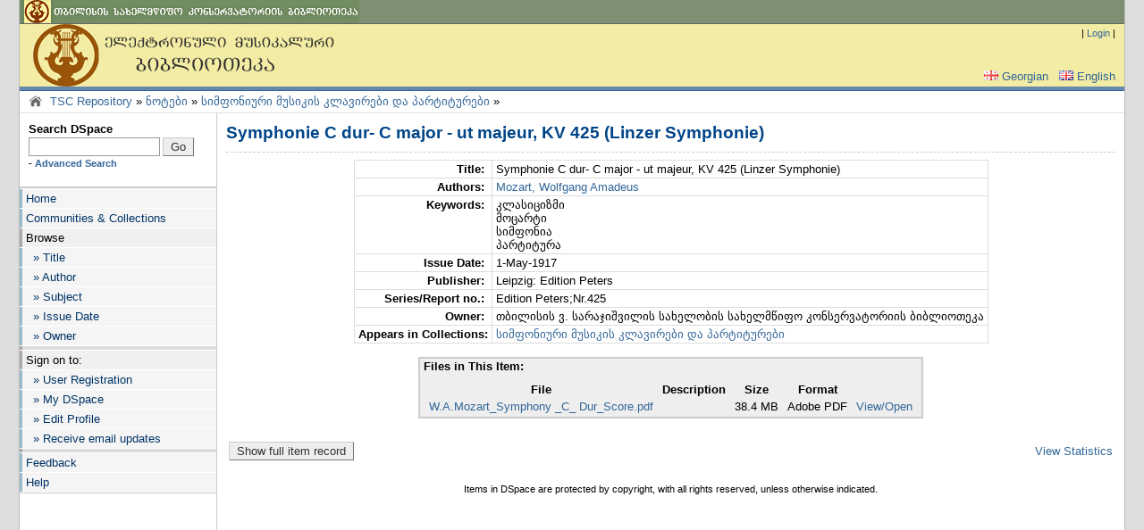

--- FILE ---
content_type: text/html;charset=UTF-8
request_url: http://dspace.tsc.edu.ge/handle/8001/436
body_size: 12170
content:

























<!DOCTYPE html PUBLIC "-//W3C//DTD XHTML 1.0 Transitional//EN" "http://www.w3.org/TR/xhtml1/DTD/xhtml1-transitional.dtd">
<html xmlns="http://www.w3.org/1999/xhtml">
    <head>
        <title>TSC Repository: Symphonie C dur- C major - ut majeur, KV 425 (Linzer Symphonie)</title>
        <meta http-equiv="Content-Type" content="text/html; charset=UTF-8" />
        <meta name="Generator" content="DSpace 1.8.2" />
        <link rel="stylesheet" href="/styles.css" type="text/css" />
        <link rel="stylesheet" href="/print.css" media="print" type="text/css" />
        <link rel="shortcut icon" href="/favicon.ico" type="image/x-icon"/>

        <link rel="search" type="application/opensearchdescription+xml" href="/open-search/description.xml" title="DSpace"/>


<link rel="schema.DCTERMS" href="http://purl.org/dc/terms/" />
<link rel="schema.DC" href="http://purl.org/dc/elements/1.1/" />
<meta name="DC.creator" content="Mozart, Wolfgang Amadeus" />
<meta name="DC.contributor" content="Kroyer, Theodor" />
<meta name="DCTERMS.dateAccepted" content="2016-05-11T07:22:41Z" scheme="DCTERMS.W3CDTF" />
<meta name="DCTERMS.available" content="2016-05-11T07:22:41Z" scheme="DCTERMS.W3CDTF" />
<meta name="DCTERMS.issued" content="1917-05-01" scheme="DCTERMS.W3CDTF" />
<meta name="DC.identifier" content="http://dspace.tsc.edu.ge/handle/8001/436" scheme="DCTERMS.URI" />
<meta name="DC.format" content=".pdf" xml:lang="en_US" />
<meta name="DCTERMS.extent" content="70 გვერდი" xml:lang="en_US" />
<meta name="DC.language" content="de" xml:lang="en_US" scheme="DCTERMS.RFC1766" />
<meta name="DC.publisher" content="Leipzig: Edition Peters" xml:lang="en_US" />
<meta name="DC.relation" content="Edition Peters;Nr.425" />
<meta name="DC.source" content="თბილისის ვ. სარაჯიშვილის სახელობის სახელმწიფო კონსერვატორიის ბიბლიოთეკა М5(п) М-86" xml:lang="en_US" />
<meta name="DC.subject" content="კლასიციზმი" xml:lang="en_US" />
<meta name="DC.subject" content="მოცარტი" xml:lang="en_US" />
<meta name="DC.subject" content="სიმფონია" xml:lang="en_US" />
<meta name="DC.subject" content="პარტიტურა" xml:lang="en_US" />
<meta name="DC.title" content="Symphonie C dur- C major - ut majeur, KV 425 (Linzer Symphonie)" xml:lang="en_US" />
<meta name="DC.type" content="Musical Score" xml:lang="en_US" />
<meta name="DC.relation" content="თბილისის ვ. სარაჯიშვილის სახელობის სახელმწიფო კონსერვატორიის ბიბლიოთეკა" xml:lang="en_US" />

<meta name="citation_keywords" content="კლასიციზმი; მოცარტი; სიმფონია; პარტიტურა; Musical Score" />
<meta name="citation_pdf_url" content="http://dspace.tsc.edu.ge//bitstream/8001/436/1/W.A.Mozart_Symphony%20_C_%20Dur_Score.pdf" />
<meta name="citation_publisher" content="Leipzig: Edition Peters" />
<meta name="citation_date" content="1917-05-01" />
<meta name="citation_abstract_html_url" content="http://dspace.tsc.edu.ge//handle/8001/436" />
<meta name="citation_authors" content="Mozart, Wolfgang Amadeus" />
<meta name="citation_title" content="Symphonie C dur- C major - ut majeur, KV 425 (Linzer Symphonie)" />
<meta name="citation_language" content="de" />


        
    <script type="text/javascript" src="/utils.js"></script>
    <script type="text/javascript" src="/static/js/scriptaculous/prototype.js"> </script>
    <script type="text/javascript" src="/static/js/scriptaculous/effects.js"> </script>
    <script type="text/javascript" src="/static/js/scriptaculous/builder.js"> </script>
    <script type="text/javascript" src="/static/js/scriptaculous/controls.js"> </script>
    <script type="text/javascript" src="/static/js/choice-support.js"> </script>
    </head>

    
    
    <body>


	<div align="center" style="margin: 0px"><div align="left" id="main-page">

	<table id="topnav2" cellpadding="0" cellspacing="0"><tr>
		<td id="topnavlogo2">
			<a href="http://www.tsc.edu.ge/" target="_parent"><img border="0" src="/image/hhn01.en.gif" width="380" height="26" alt="Tbilsi State Conservatoire" /></a>
		</td>
		
		</tr>
	</table>

	<table class="pageBanner" width="100%" border="0" cellpadding="0" cellspacing="0">
		<tr>
			<td rowspan="2"><a href="/"><img src="/image/dspace-logo.jpg" alt="DSpace" width="360" height="70" border="0"/></a></td>
			<td rowspan="2" width="100%" class="tagLine"><a class="tagLineText" target="_blank" href="http://www.dspace.org/"></a></td>
			<td nowrap="nowrap" valign="top" align="right" style="padding: 4px 10px" class="loggedIn">&nbsp;

	| <a href="/password-login">Login</a> |

			</td>
		</tr><tr>
			<td nowrap="nowrap" valign="bottom" align="right" style="padding: 4px 10px">&nbsp;
			

        &nbsp;<a class ="langChangeOn" onclick="javascript:innds.setlang('ka');"><img src="/image/lang-ka.gif" width="16" height="11" alt="" class="p04" />Georgian</a>

        &nbsp;<a class ="langChangeOn" onclick="javascript:innds.setlang('en');"><img src="/image/lang-en.gif" width="16" height="11" alt="" class="p04" />English</a>

			</td>
		</tr>
		
		<tr class="stripe">
			<td colspan="3">&nbsp;</td>
		</tr>
	</table>


	<table width="100%" border="0" cellpadding="0" cellspacing="0">
		<tr>
			<td class="locationBarTD">
				<a href="/"><img src="/image/home-icon.gif" alt="" title="Home" width="16" height="16" border="0" class="fl p04" /></a>
&nbsp;<a href="/">TSC Repository</a>&nbsp;&raquo;&nbsp;<a href="/handle/8001/1">ნოტები</a>&nbsp;&raquo;&nbsp;<a href="/handle/8001/91">სიმფონიური მუსიკის კლავირები და პარტიტურები</a>&nbsp;&raquo;
			</td>
		</tr>
	</table>


        





        

        
        <table class="centralPane" width="100%" border="0" cellpadding="0" cellspacing="0">

            
            <tr valign="top">

            

            <td class="navigationBar">
                






















<table width="100%" border="0" cellspacing="8" cellpadding="2" class="navBarSearch">
	<tr>
		<td class="searchBoxLabelSmall" valign="middle" nowrap="nowrap">
		<form method="get" action="/simple-search">
			<label for="tequery" class="searchBoxLabel">Search&nbsp;DSpace</label><br />
			<input type="hidden" name="rpp" value="20" />
			<input type="text" name="query" id="tequery" size="16" class="formtext" /> <input type="submit" name="submit" value="Go" class="formbutn" /><br/>
			- <a href="/advanced-search">Advanced Search</a>

		</form>
		</td>
	</tr>
</table>


<div class="navMenu">
	<a href="/">Home</a>
	<a href="/community-list">Communities &amp; Collections</a>
	<div class="navMenuTitle">Browse</div>
	<a href="/browse?type=title">&nbsp; &raquo; Title</a>
	<a href="/browse?type=author">&nbsp; &raquo; Author</a>
	<a href="/browse?type=subject">&nbsp; &raquo; Subject</a>
	<a href="/browse?type=dateissued">&nbsp; &raquo; Issue Date</a>
	<a href="/browse?type=owner">&nbsp; &raquo; Owner</a>
	<div class="navSep"></div>
	<div class="navMenuTitle">Sign on to:</div>
	<a href="/register">&nbsp; &raquo; User Registration</a>
	<a href="/mydspace">&nbsp; &raquo; My DSpace</a>
	<a href="/profile">&nbsp; &raquo; Edit Profile</a>
	<a href="/subscribe">&nbsp; &raquo; Receive email updates</a>



	<div class="navSep"></div>
	<a href="/feedback">Feedback</a>
	<script type="text/javascript">
<!-- Javascript starts here
document.write('<a href="#" onClick="var popupwin = window.open(\'/help/index.html\',\'dspacepopup\',\'height=600,width=550,resizable,scrollbars\');popupwin.focus();return false;">Help<\/a>');
// -->
</script><noscript><a href="/help/index.html" target="dspacepopup">Help</a></noscript>


</div>


<div class="c">
<p>&nbsp;</p>


</div>




            </td>

            

            
            
            
            <td class="pageContents" width="100%">
























<h1 class="commHeader">Symphonie C dur- C major - ut majeur, KV 425 (Linzer Symphonie)</h1>








<center><table class="itemDisplayTable">
<tr><td class="metadataFieldLabel">Title:&nbsp;</td><td class="metadataFieldValue">Symphonie C dur- C major - ut majeur, KV 425 (Linzer Symphonie)</td></tr>
<tr><td class="metadataFieldLabel">Authors:&nbsp;</td><td class="metadataFieldValue"><a class="author"href="/browse?type=author&amp;value=Mozart%2C+Wolfgang+Amadeus">Mozart, Wolfgang Amadeus</a></td></tr>
<tr><td class="metadataFieldLabel">Keywords:&nbsp;</td><td class="metadataFieldValue">კლასიციზმი<br />მოცარტი<br />სიმფონია<br />პარტიტურა</td></tr>
<tr><td class="metadataFieldLabel">Issue Date:&nbsp;</td><td class="metadataFieldValue">1-May-1917</td></tr>
<tr><td class="metadataFieldLabel">Publisher:&nbsp;</td><td class="metadataFieldValue">Leipzig: Edition Peters</td></tr>
<tr><td class="metadataFieldLabel">Series/Report no.:&nbsp;</td><td class="metadataFieldValue">Edition Peters;Nr.425</td></tr>
<tr><td class="metadataFieldLabel">Owner:&nbsp;</td><td class="metadataFieldValue">თბილისის ვ. სარაჯიშვილის სახელობის სახელმწიფო კონსერვატორიის ბიბლიოთეკა</td></tr>
<tr><td class="metadataFieldLabel">Appears in Collections:</td><td class="metadataFieldValue"><a href="/handle/8001/91">სიმფონიური მუსიკის კლავირები და პარტიტურები</a><br/></td></tr>
</table></center><br/>
<table align="center" class="miscTable"><tr><td class="evenRowEvenCol"><p><strong>Files in This Item:</strong></p>
<table cellpadding="6"><tr><th id="t1" class="standard">File</th>
<th id="t2" class="standard">Description</th>
<th id="t3" class="standard">Size</th><th id="t4" class="standard">Format</th></tr>
<tr><td headers="t1" class="standard"><a target="_blank" href="/bitstream/8001/436/1/W.A.Mozart_Symphony%20_C_%20Dur_Score.pdf">W.A.Mozart_Symphony _C_ Dur_Score.pdf</a></td><td headers="t2" class="standard"></td><td headers="t3" class="standard">38.4 MB</td><td headers="t4" class="standard">Adobe PDF</td><td class="standard" align="center"><a target="_blank" href="/bitstream/8001/436/1/W.A.Mozart_Symphony%20_C_%20Dur_Score.pdf">View/Open</a></td></tr></table>
</td></tr></table>

<p>&nbsp;</p>



<table width="100%"><tr><td>

	
	<form method="get" action="/handle/8001/436">
		<input type="hidden" name="mode" value="full"/>
		<input type="submit" name="submit_simple" class="formbutn" value="Show full item record" />
	</form>
	


	</td><td>


	</td><td width="100%">
		&nbsp;

	</td><td style="white-space: nowrap; text-align: right">

		<a class="statisticsLink" href="/handle/8001/436/statistics">View Statistics</a>

</td></tr></table>
<p>&nbsp;</p>









    

<p class="submitFormHelp">Items in DSpace are protected by copyright, with all rights reserved, unless otherwise indicated.</p>














					<p>&nbsp;</p>




				</td>



			</tr>
		</table>


	<table class="pageFooterBar" width="100%">
	<tr>
		<td width="20%" nowrap="nowrap" valign="middle">
			<a href="http://validator.w3.org/check?uri=referer"><img src="/image/valid-xhtml10.png" alt="Valid XHTML 1.0!" height="31" width="88" /></a>
		</td>
		<td width="60%" class="pageFootnote">
			Copyright&nbsp;&copy;&nbsp;2012, <a href="http://dspace.tsc.edu.ge/" target="_blank">TSC</a>&nbsp; - 
			<a target="_blank" href="/feedback">Feedback</a>
			<a href="/htmlmap"></a>
		</td>
		<td width="20%" nowrap="nowrap" valign="middle" class="r">
			Copyright&nbsp;&copy;&nbsp;2002-2010<br /><a target="_blank" href="http://www.dspace.org/">DSpace Software</a><br /><a target="_blank" href="http://www.duraspace.org/">Duraspace</a>
		</td>
	</tr>
	</table>
	</div></div>



    </body>
</html>


--- FILE ---
content_type: text/css
request_url: http://dspace.tsc.edu.ge/styles.css
body_size: 27434
content:
/**
 * The contents of this file are subject to the license and copyright
 * detailed in the LICENSE and NOTICE files at the root of the source
 * tree and available online at
 *
 * http://www.dspace.org/license/
 */
a				{ color: #336699; text-decoration: none }
a:hover			{ text-decoration: underline }

BODY { font-family: "verdana", Arial, Helvetica, sans-serif;
       font-size: 10pt;
       font-style: normal;
       color: #000000;
       background: #DDDDDD;
       margin: 0;
       padding: 0px 20px;
       margin-left:0px;
       margin-right:0px;
       margin-top:0px;
       margin-bottom:0px }

H1 { margin-left: 10px;
     margin-right: 10px;
     font-size: 16pt;
     font-weight: bold;
     font-style: normal;
     font-family: "verdana", "Arial", "Helvetica", sans-serif;
     color: #004488 }

H2 { margin-left: 10px;
     margin-right: 10px;
     font-size: 14pt;
     font-style: normal;
     font-family: "verdana", "Arial", "Helvetica", sans-serif;
     color: #004488 }

H3 { margin-left: 10px;
     margin-right: 10px;
     font-size: 12pt;
     font-weight: bold;
     font-family: "verdana", "Arial", "Helvetica", sans-serif;
     color: black }

object { display: inline; }

p {  margin-left: 10px;
     margin-right: 10px;
     font-family: "verdana", "Arial", "Helvetica", sans-serif;
     font-size: 10pt }
     
/* This class is here so that a "DIV" by default acts as a "P".
   This is necessary since the "dspace:popup" tag must have a "DIV"
   (or block element) surrounding it in order to be valid XHTML 1.0 */
DIV { margin-left: 10px;
      margin-right: 10px;
      margin-bottom: 15px;
      font-family: "verdana", "Arial", "Helvetica", sans-serif;
      font-size: 10pt;}

UL { font-family: "verdana", "Arial", "Helvetica", sans-serif;
     font-size: 10pt }

/* Main */
h1,h2,h3,h4	{ margin: 0px 0px 8px 0px }
p,div		{ margin: 0 0 8px 0; }
.mr4			{ margin-right: 4px }
.mb20			{ margin-bottom: 20px }
.mt20			{ margin-top: 20px }
.p0				{ padding: 0px !important }
.p04			{ padding: 0px 4px !important }
.p48			{ padding: 4px 8px !important }
.fl				{ float: left }
.fr				{ float: right }
.c				{ text-align: center }
.r				{ text-align: right }
.b				{ font-weight: bold !important }
.nw				{ white-space: nowrap }
.vt				{ vertical-align: top !important }
.mt0			{ margin-top: 0px }
#main-page		{ margin: 0px; min-width: 980px; max-width: 1236px; border-left: 1px solid #BBBBBB; border-right: 1px solid #BBBBBB; border-bottom: 1px solid #BBBBBB; background-color: #FFFFFF }
.formtext 		{ border: 1px solid #999999; background: #FFFFFF; padding: 2px 4px; margin: 2px 0px }
.formselo		{ border: 1px solid #999999; background: #FFFFFF; margin: 2px 0px }
.formbutn		{ border: 1px outset #CCCCCC; background: #EEEEEE; color: #333333; padding: 2px 8px; cursor: pointer; margin: 0px }
.formbutn:hover	{ color: #000000; background: #E0E8EF; }
form			{ margin: 0; padding: 0; }
.navBarSearch	{ margin-bottom: 10px; width: 220px }
.navMenu		{ margin: 0px; margin-bottom: 20px; border-top: 2px solid #CCCCCC; border-bottom: 1px solid #CCCCCC; padding-top: 1px }
.navMenu a		{ display: block; padding: 3px 4px; border-left: 3px solid #99BBCC; background-color: #F5F5F5; margin-bottom: 1px; color:#003366; font-weight: normal; text-decoration: none }
.navMenu a:hover	{ background-color: #D1DFE6; border-left: 3px solid #7799AA; color: #993300; text-decoration: none }
.navMenu .navMenuTitle	{ margin: 0px 0px 1px 0px; background-color: #F0F0F0; color: #000000; padding: 3px 4px; border-left: 3px solid #AAAAAA; font-weight: normal; }
.navMenu a.active	{ border-left: 3px solid #FF6600; background-color: #DFE9EE }
.navMenu .navSep	{ margin: 0px 0px 1px 0px; font-size: 1px; height: 4px; background-color: #DDDDDD; border-left: 3px solid #AAAAAA; }
.rowTitle			{ border-bottom: 1px solid #DDDDDD; font-weight: bold; padding: 2px; font-size: 12pt }
.colLabel 			{ font-size: 10pt; font-style: normal; font-weight: bold; color: #000000; vertical-align: middle; text-align: right; white-space: nowrap }
.gray				{ color: #666666 }
tr.hover:hover td	{ background: #FFEEDD !important }
img.imglogo		{  margin: 0px 0px 10px 10px; border: 3px double #CCCCCC }

#topnav2		{ background: #7F8F74; width: 100%; height: 26px; border-bottom: 1px solid #666666 }
#topnav2 td		{ vertical-align: middle !important }
#topnavline2	{ text-align: right; padding: 1px 4px; color: #FFFFFF; font-size: 8pt }
#topnavline2 a	{ color: #FFFFFF; }

div.warnbox		{ background-color: #FFFACD; border: 1px solid #FF0000; color: #000000; margin: 20px; padding: 6px 12px; }
.topNewsBox		{ border: 2px solid #CCCCCC; background-color: #EEEEEE; padding: 8px 14px; }
#tlocation		{ width: 300px }

h1.commHeader	{
	font-size: 14pt;
	font-weight: bold;
	line-height: 1.25em;
	margin: 0px 0px 8px 0px;
	padding: 0px 0px 10px 0px;
	border-bottom: 1px dashed #CCCCCC;
	color: #004488;
}
span.commHeaderCount {
	font-weight: normal;
	color: #666666;
}
.commCount		{ font-weight: normal !important; font-size: 10pt !important; color: #666666 !important; }


/* This class is here so the standard style from "P" above can be applied to anything else. */
.standard { margin-left: 10px;
            margin-right: 10px;
            font-family: "verdana", "Arial", "Helvetica", sans-serif;
            font-size: 10pt }

.langChangeOff { text-decoration: none;
                 color : #bbbbbb;
                 cursor : default;
                 font-size: 10pt }

.langChangeOn { text-decoration: none;
                color: #336699;
                cursor: pointer;
                font-size: 10pt }

.pageBanner { width: 100%;
              border: 0;
              margin: 0;
              background: #F3ECA4;
              color: #000000;
              padding: 0;
              vertical-align: middle }

.tagLine { vertical-align: bottom;
           padding: 4px;
           border: 0;
           margin: 0;
           color: #FF3300 }

.tagLineText { color: #FF3300;
               font-size: 10pt;
               font-weight: bold;
               border: 0;
               margin: 0 }

.stripe { background: #6688AA;
          vertical-align: top;
          border: 0;
          padding: 0;
          margin: 0;
          color: #ffffff }
.stripe td		{ height: 4px; font-size: 1px; border-bottom: 1px solid #336699; }

.locationBar { font-size: 10pt;
               font-family: "verdana", "Arial", "Helvetica", sans-serif;
               text-align: left }

.locationBarTD		{ font-size: 10pt; font-family: "verdana", "Arial", "Helvetica", sans-serif; text-align: left; padding: 4px 6px; border-bottom: 1px solid #DDDDDD }

.centralPane { margin: 0px;
               vertical-align: top;
               padding: 0px; height: 700px;
               border: 0 }

/* HACK: Width shouldn't really be 100%:  Really, this is asking that the
       table cell be the full width of the table.  The side effect of
       this should theoretically be that other cells in the row be made
       a width of 0%, but in practice browsers will only take this 100%
       as a hint, and just make it as wide as it can without impinging
       the other cells.  This, fortunately, is precisely what we want. */
.pageContents { FONT-FAMILY: "verdana", Arial, Helvetica, sans-serif;
                background: white;
                color: black;
                vertical-align: top;
                padding: 10px;
                width: 100% }
.pageContentsInner	{
	padding-right: 10px;
	width: 100%;
	vertical-align: top;
}

.navigationBarTable{ width: 100%;
                     padding: 2px;
                     margin: 2px;
                     border: 0 }

.navigationBar { font-family: "verdana", "Arial", "Helvetica", sans-serif;
                 font-size: 10pt;
                 font-style: normal;
                 font-weight: bold;
                 color: #252645;
                 text-decoration: none;
                 background: white;
                 padding: 0px;
                 border-right: 1px solid #CCCCCC }

.navigationBarSublabel{  font-family: "verdana", "Arial", "Helvetica", sans-serif;
                         font-size: 12pt;
                         font-style: normal;
                         font-weight: bold;
                         color: black;
                         text-decoration: none;
                         background: white;
                         white-space: nowrap }

/* HACK: Shouldn't have to repeat font information and colour here, it
       should be inherited from the parent, but isn't in Netscape 4.x,
       IE or Opera.  (Only Mozilla functions correctly.) */
.navigationBarItem { font-family: "verdana", "Arial", "Helvetica", sans-serif;
                     font-size: 10pt;
                     font-style: normal;
                     font-weight: normal;
                     color: #252645;
                     background: #ffffff;
                     text-decoration: none;
                     vertical-align: middle;
                     white-space: nowrap }

.loggedIn { font-family: "verdana", "Arial", "Helvetica", sans-serif;
            font-size: 8pt;
            font-style: normal;
            font-weight: normal;
            color: #000000 }
.loggedInUser	{ color: #993300; }
.loggedInUser a	{ color: #993300; text-decoration: underline }
.loggedInUser a:hover	{ color: #CC0000 }

.pageFooterBar { width: 100%;
                 border: 0;
                 margin: 0;
                 padding: 4px 8px;
                 background: #ffffff;
                 color: #000000;
                 border-top: 1px solid #CCCCCC;
                 vertical-align: middle;
}

.pageFooterBar .r	{ font-size: 8pt; color: #666666 }
.pageFooterBar .r a	{ color: #6699CC }

.pageFootnote { font-family: "verdana", "Arial", "Helvetica", sans-serif;
                font-size: 10pt;
                font-style: normal;
                font-weight: normal;
                background: #ffffff;
                color: #333333;
                text-decoration: none;
                text-align: center;
                vertical-align: middle;
              }

.sidebar {
	background: #ffffff;
	color: #000000;
	border-left: 1px dashed #CCCCCC;
	padding: 10px;
	vertical-align: top;
}
.sidebarInner	{
	background: #FFFFFF;
	color: #000000;
	border-left: 1px dashed #CCCCCC;
	padding-left: 10px;
	vertical-align: top;
}

.communityLink { font-family: "verdana", "Arial", "Helvetica", sans-serif;
                 font-size: 12pt;
                 font-weight: bold }
ul li.communityLink {
	font-size: 12pt;
	list-style-type: disc;
	margin: 2px 0px;
	font-weight: normal;
}
.communityStrength {
                                font-family: "verdana", "Arial", "Helvetica", sans-serif;
                 font-size: 12pt;
                 font-weight: normal }

.communityDescription { margin-left: 20px;
                        margin-right: 10px;
                        font-family: "verdana", "Arial", "Helvetica", sans-serif;
                        font-size: 10pt;
                        font-weight: normal;
                        list-style-type: none }

.collectionListItem { 
	font-family: "verdana", "Arial", "Helvetica", sans-serif;
	font-size: 12pt;
	font-weight: normal;
	margin: 4px 0px;
}

.collectionDescription { margin-left: 20px;
                     margin-right: 10px;
                     font-family: "verdana", "Arial", "Helvetica", sans-serif;
                     font-size: 10pt;
                         font-weight: normal;
                     list-style-type: none }

.miscListItem { margin-left: 20px;
                margin-right: 10px;
                font-family: "verdana", "Arial", "Helvetica", sans-serif;
                font-size: 12pt;
                list-style-type: none }

.copyrightText { margin-left: 20px;
                 margin-right: 20px;
                 text-align: center;
                 font-style: italic;
                 font-family: "verdana", "Arial", "Helvetica", sans-serif;
                 font-size: 10pt;
                 list-style-type: none }

.browseBarLabel { font-family: "verdana", "Arial", "Helvetica", sans-serif;
                  font-size: 10pt;
                  font-style: normal;
                  font-weight: bold;
                  color: #000000;
                  background: #ffffff;
                  vertical-align: middle;
                  text-decoration: none }

.browseBar { font-family: "verdana", "Arial", "Helvetica", sans-serif;
             font-size: 12pt;
             font-style: normal;
             font-weight: bold;
             background: #ffffff;
             color: #252645;
             vertical-align: middle;
             text-decoration: none }

.itemListCellOdd { font-family: "verdana", "Arial", "Helvetica", sans-serif;
                   font-size: 12pt;
                   font-style: normal;
                   font-weight: normal;
                   color: #000000;
                   vertical-align: middle;
                   text-decoration: none;
                   background: #ffffff }


.itemListCellEven { font-family: "verdana", "Arial", "Helvetica", sans-serif;
                    font-size: 12pt;
                    font-style: normal;
                    font-weight: normal;
                    color: #000000;
                    vertical-align: middle;
                    text-decoration: none;
                    background: #eeeeee }

.itemListCellHilight { font-family: "verdana", "Arial", "Helvetica", sans-serif;
                       font-size: 12pt;
                       font-style: normal;
                       font-weight: normal;
                       color: #000000;
                       vertical-align: middle;
                       text-decoration: none;
                       background: #ddddff }

.topNavLink { margin-left: 10px;
          margin-right: 10px;
          font-family: "verdana", "Arial", "Helvetica", sans-serif;
          font-size: 10pt;
          text-align: center }

.submitFormLabel { margin-left: 10px;
           margin-right: 10px;
           font-family: "verdana", "Arial", "Helvetica", sans-serif;
                   font-weight: bold;
           font-size: 10pt;
           text-align: right;
           vertical-align: top }

.submitFormHelp {  margin-left: 10px;
           margin-right: 10px;
           font-family: "verdana", "Arial", "Helvetica", sans-serif;
           font-size: 8pt;
           text-align: center }
           

.submitFormWarn {  margin-left: 10px;
           margin-right: 10px;
           font-family: "verdana", "Arial", "Helvetica", sans-serif;
           font-weight: bold;
           font-size: 12pt;
           color: #ff6600;
           text-align: center }

.uploadHelp { margin-left: 20px;
              margin-right: 20px;
              font-family: "verdana", "Arial", "Helvetica", sans-serif;
              font-size: 10pt;
              text-align: left }

.submitFormDateLabel {  margin-left: 10px;
                        margin-right: 10px;
                        font-family: "verdana", "Arial", "Helvetica", sans-serif;
                        font-size: 10pt;
                        font-style: italic;
                        text-align: center;
                        vertical-align: top; }

.submitProgressTable{ margin: 0;
                      padding: 0;
                      border: 0;
                      vertical-align: top;
                      text-align: center;
                      white-space: nowrap }

.submitProgressButton{ border: 0 }

.submitProgressButtonDone{ border: 0;
                           background-image: url(./image/submit/done.gif);
                           background-position: center;
                           height: 30px;
                           width: 90px;
                           font-size: 12pt;
                           color: black;
                           background-repeat: no-repeat; }

.submitProgressButtonCurrent{ border: 0;
                           background-image: url(./image/submit/current.gif);
                           background-position: center;
                           height: 30px;
                           width: 90px;
                           font-size: 12pt;
                           color: white;
                           background-repeat: no-repeat; }

.submitProgressButtonNotDone{ border: 0;
                           background-image: url(./image/submit/notdone.gif);
                           background-position: center;
                           height: 30px;
                           width: 90px;
                           font-size: 12pt;
                           color: black;
                           background-repeat: no-repeat; }

.miscTable { font-family: "verdana", "Arial", "Helvetica", sans-serif;
             font-size: 12pt;
             font-style: normal;
             font-weight: normal;
             color: #000000;
             vertical-align: middle;
             text-decoration: none;
             background: #cccccc }
.miscTable td, .miscTable th { padding: 1px 4px }

.miscTableNoColor { font-family: "verdana", "Arial", "Helvetica", sans-serif;
             font-size: 12pt;
             font-style: normal;
             font-weight: normal;
             color: #000000;
             vertical-align: middle;
             text-decoration: none;
             background: #ffffff }

.oddRowOddCol{ font-family: "verdana", "Arial", "Helvetica", sans-serif;
               font-size: 10pt;
               font-style: normal;
               font-weight: normal;
               color: #000000;
               vertical-align: middle;
               text-decoration: none;
               background: #ffffff }

.evenRowOddCol{ font-family: "verdana", "Arial", "Helvetica", sans-serif;
                font-size: 10pt;
                font-style: normal;
                font-weight: normal;
                color: #000000;
                vertical-align: middle;
                text-decoration: none;
                background: #eeeeee }

.oddRowEvenCol{ font-family: "verdana", "Arial", "Helvetica", sans-serif;
                font-size: 10pt;
                font-style: normal;
                font-weight: normal;
                color: #000000;
                vertical-align: middle;
                text-decoration: none;
                background: #FFFFFF }

.evenRowEvenCol{ font-family: "verdana", "Arial", "Helvetica", sans-serif;
                 font-size: 10pt;
                 font-style: normal;
                 font-weight: normal;
                 color: #000000;
                 vertical-align: middle;
                 text-decoration: none;
                 background: #EEEEEE }

.highlightRowOddCol{ font-family: "verdana", "Arial", "Helvetica", sans-serif;
                     font-size: 12pt;
                     font-style: normal;
                     font-weight: normal;
                     color: #000000;
                     vertical-align: middle;
                     text-decoration: none;
                     background: #ccccee }

.highlightRowEvenCol{ font-family: "verdana", "Arial", "Helvetica", sans-serif;
                      font-size: 12pt;
                      font-style: normal;
                      font-weight: normal;
                      color: #000000;
                      vertical-align: middle;
                      text-decoration: none;
                      background: #bbbbcc }

.itemDisplayTable{ text-align: center; border: 0px; border-collapse: collapse; margin: 0px 0px 0px 0px;
                   border: 0;
                   color: #000000 }
.itemDisplayTable td	{ border: 1px solid #DDDDDD; padding: 2px 4px }

.metadataFieldLabel{ font-family: "verdana", "Arial", "Helvetica", sans-serif; white-space: nowrap;
                     font-size: 10pt;
                     font-style: normal;
                     font-weight: bold;
                     color: #000000;
                     vertical-align: top;
                     text-align: right;
                     text-decoration: none;
                     white-space: nowrap }

.metadataFieldValue{ font-family: "verdana", "Arial", "Helvetica", sans-serif;
                     font-size: 10pt;
                     font-style: normal;
                     font-weight: normal;
                     color: #000000;
                     vertical-align: top;
                     text-align: left;
                     text-decoration: none }

.recentItem { margin-left: 10px;
              margin-right: 10px;
              font-family: "verdana", "Arial", "Helvetica", sans-serif;
              font-size: 10pt }
.recentItemTable td	{
	padding: 1px 4px;
	vertical-align: top;
}

.searchBox { font-family: "verdana", "Arial", "Helvetica", sans-serif;
             font-size: 10pt;
             font-style: normal;
             font-weight: bold;
             color: #000000;
             vertical-align: middle;
             text-decoration: none;
             background: #fefecd;
             padding: 0;
             border: 0;
             margin: 0 }

.searchBoxLabel { font-family: "verdana", "Arial", "Helvetica", sans-serif;
                  font-size: 10pt;
                  font-style: normal;
                  font-weight: bold;
                  color: #000000;
                  background: #FFFFFF;
                  text-decoration: none;
                  vertical-align: middle }

.searchBoxLabelSmall { font-family: "verdana", "Arial", "Helvetica", sans-serif;
                  font-size: 8pt;
                  font-style: normal;
                  font-weight: bold;
                  color: #000000;
                  background: #FFFFFF;
                  text-decoration: none;
                  vertical-align: middle }

.attentionTable
{
    font-style: normal;
    font-weight: normal;
    color: #000000;
    vertical-align: middle;
    text-decoration: none;
    background: #cc9966;
}

.attentionCell
{
    background: #ffffcc;
    text-align: center;
}

.help {font-family: "verdana", "Arial", "Helvetica", sans-serif;
        background: #ffffff;
        margin-left:10px;}

.help h2{text-align:center;
                font-size:18pt;
                color:#000000;}

.help h3{font-weight:bold;
         margin-left:0px;}

.help h4{font-weight:bold;
         font-size: 10pt;
         margin-left:5px;}

.help h5{font-weight:bold;
         margin-left:10px;
         line-height:.5;}

.help p {font-size:10pt;}

.help table{margin-left:8px;
            width:90%;}

.help table.formats{font-size:10pt;}

.help ul {font-size:10pt;}

.help p.bottomLinks {font-size:10pt;
                    font-weight:bold;}

.help td.leftAlign{font-size:10pt;}
.help td.rightAlign{text-align:right;
                    font-size:10pt;}
                    

/* The following rules are used by the controlled-vocabulary add-on */
ul.controlledvocabulary  {
                list-style-type:none; }

        
.controlledvocabulary ul  li ul {
             list-style-type:none;
                display:none; }

input.controlledvocabulary  {
                border:0px; }

img.controlledvocabulary {
                margin-right:8px ! important;
                margin-left:11px ! important;
                cursor: pointer; }

.submitFormHelpControlledVocabularies {
                   margin-left: 10px;
           margin-right: 10px;
           font-family: "verdana", "Arial", "Helvetica", sans-serif;
           font-size: 8pt;
           text-align: left; }

.controlledVocabularyLink {
           font-family: "verdana", "Arial", "Helvetica", sans-serif;
           font-size: 8pt; }
           
.browse_buttons
{
        float: right;
        padding: 1px;
        margin: 1px;
}

#browse_navigation
{
        margin-bottom: 10px;
}

#browse_controls
{
        margin-bottom: 10px;
}

.browse_range
{
        margin-top: 5px;
        margin-bottom: 5px;
}


/* styles added by authority control */
div.autocomplete {
    background-color:white;
    border:1px solid #888888;
    margin:0;
    padding:0;
    position:absolute;
    width:250px;
}

div.autocomplete ul {
    list-style-type:none;
    margin:0;
    padding:0;
}

div.autocomplete ul li {
    cursor:pointer;
}

div.autocomplete ul li.selected {
    text-decoration: underline;
}
div.autocomplete ul li:hover {
    text-decoration: underline;
}

div.autocomplete ul li span.value {
    display:none;
}


/* This magic gets the 16x16 icon to show up.. setting height/width didn't
   do it, but adding padding actually made it show up. */
img.ds-authority-confidence,
span.ds-authority-confidence
{ width: 16px; height: 16px; margin: 5px; background-repeat: no-repeat;
  padding: 0px 2px; vertical-align: bottom; color: transparent;}
img.ds-authority-confidence.cf-unset,
span.ds-authority-confidence.cf-unset
  { background-image: url(./image/authority/bug.png);}
img.ds-authority-confidence.cf-novalue,
span.ds-authority-confidence.cf-novalue
  { background-image: url(./image/confidence/0-unauthored.gif);}
img.ds-authority-confidence.cf-rejected,
img.ds-authority-confidence.cf-failed,
span.ds-authority-confidence.cf-rejected,
span.ds-authority-confidence.cf-failed
  { background-image: url(./image/confidence/2-errortriangle.gif); }
img.ds-authority-confidence.cf-notfound,
span.ds-authority-confidence.cf-notfound
  { background-image: url(./image/confidence/3-thumb1.gif); }
img.ds-authority-confidence.cf-ambiguous,
span.ds-authority-confidence.cf-ambiguous
  { background-image: url(./image/confidence/4-question.gif); }
img.ds-authority-confidence.cf-uncertain,
span.ds-authority-confidence.cf-uncertain
  { background-image: url(./image/confidence/5-pinion.gif); }
img.ds-authority-confidence.cf-accepted,
span.ds-authority-confidence.cf-accepted
  { background-image: url(./image/confidence/6-greencheck.gif); }

/* hide authority-value inputs in forms */
input.ds-authority-value { display:none; }

/** XXX Change to this to get the authority value to show up for debugging:
 input.ds-authority-value { display:inline; }
**/

/* ..except, show authority-value inputs in on the Item EditMetadata page */
table.miscTable input.ds-authority-value { display: inline; }

table.authority-statistics {padding: 5px; margin-bottom: 15px;}
table.authority-statistics table {float: left; text-align: center;}

.statsTable {
	border: 1px gray solid;
}

.statsTable th {
	border-bottom: 1px solid #DDDDDD; 
	font-weight: bold; 
	padding: 1px 4px;
	font-size: 0.8em;
}

.statsTable td {
	font-size: 0.8em;
	padding: 1px 4px;
}
.statsTable td.numb {
	text-align: right;
}


div.authority-key-nav-link, div.authority-page-nav-link {margin-top: 20px;}

div#authority-message {
    width: 80%;
    display:block;
    text-align: center;
    margin-left: 10%;
    padding: 10px;
    border: 1px dashed #FFCC00;
    background-color: #FFF4C8;
 }

a.authority {
    background: transparent url(./image/authority/book_key.png) no-repeat;
    background-position: top right;
    padding-right: 20px;
}

/* for edit-item-form lock button */
input.ds-authority-lock
  { vertical-align: bottom; height: 24px; width: 24px; margin-right: 8px;
    background-repeat: no-repeat; background-color: transparent; }
input.ds-authority-lock.is-locked
  { background-image: url(./image/lock24.png); }
input.ds-authority-lock.is-unlocked
  { background-image: url(./image/unlock24.png); }


--- FILE ---
content_type: application/javascript
request_url: http://dspace.tsc.edu.ge/utils.js
body_size: 12996
content:
/*
 * =====================================================================
 * DSpace Extended Methods. version 1.10.24
 * Copyright (C) 2012, by David A. Mchedlishvili
 * - First Release [2012-03-19 19:36:59]
 * =====================================================================
*/
;(function(win, doc, undefined) {
	//** Basic Variables
	var	push 	= Array.prototype.push,
		slice 	= Array.prototype.slice;

	//** Basic Functions
	// Extend Object
	function extend(target, source, over) {
		for (var key in source) if (over || target[key] === undefined) target[key] = source[key];
		return target;
	}
	// Convert Numerable Object to Array
	function A(obj, resv) {
		for (var i = 0, l = obj && obj.length || 0, resv = resv || []; i < l; ) push.call(resv, obj[i++]);
		return resv;
	}
	// Call the specified function for each element of Array or Object
	function each(obj, callback, context) {
		var i = 0, l = obj.length;
		if (l === +l) for ( ; i < l && callback.call(context || obj[i], obj[i], i, obj) !== false; i++) ;
		else for (i in obj) if (obj.hasOwnProperty(i) && callback.call(context || obj[i], obj[i], i, obj) === false) break;
		return obj;
	}
	// Returns the first index at which a given element can be found in the array, or -1 if it is not present [ECMAScript 5.1]
	function inA(obj, elem) {
		for (var i = 0, l = obj.length; i < l; i++) if (obj[i] === elem) return i;
		return -1;
	}
	// Creates a new array with all of the elements of this array for which the provided filtering function returns true [ECMAScript 5.1]
	function grep(obj, callback, context) {
		for (var i = 0, l = obj.length, resv = []; i < l; i++) if (callback.call(context, obj[i], i, obj)) resv.push(obj[i]);
		return resv;
	}
	// Creates a new array with the results of calling a provided function on every element in this array [ECMAScript 5.1]
	function map(obj, callback, context) {
		for (var i = 0, l = obj.length, resv = Array(l); i < l; i++) resv[i] = callback.call(context, obj[i], i, obj);
		return resv;
	}
	// Creates a new array with the unique elements -- NON STANDARD
	function uniq(obj) {
		for (var resv = [], l = obj.length, i = 0, j; i < l; i++) {
			for (j = i+1; j < l; j++) if (obj[i] === obj[j]) j = ++i;	// If obj[i] is found later in the array
			resv.push(obj[i]);
		}
		return resv;
	}

	// Find Element by ID
	function $(id) {
		return typeof id == 'string' ? doc.getElementById(id) : id;
	}
	// Find Elements by TAG.CLASS
	function $E(tag_class, root) {
		var mtag = /^(?:(\w+)|(\w+)?\.([\w\-]+))$/.exec(tag_class), resv = [], cls, el, els, i;
		if (!mtag) return resv;
		root = root || doc; cls = mtag[3];
		if (mtag[1]) return A(root.getElementsByTagName(mtag[1]));
		if (!mtag[2] && root.getElementsByClassName) return A(root.getElementsByClassName(cls));
		els = root.getElementsByTagName(mtag[2] || '*'); cls = ' '+cls+' ';
		for (i = 0; el = els[i++]; ) el.className && ~(' '+el.className+' ').indexOf(cls) && resv.push(el);
		return resv;
	}
	// Load external JavaScript
	function loadScript(url, callback) {
		var el = doc.createElement("script")
		el.type = 'text/javascript';
		el.src 	= url;
		el.attachEvent ? el.onreadystatechange = function() {
			if (el.readyState == 'loaded' || el.readyState == 'complete') {
				el.onreadystatechange = null;
                callback();
			}
		} : el.onload = callback;
		doc.getElementsByTagName('head')[0].appendChild(el);
	}
	// Add Event
	function addEvent(el, event, fn) {
		if (el.addEventListener)
			el.addEventListener(event, fn, false);
		else if (el.attachEvent)
			el.attachEvent('on' + event, fn);
	}

	//** Main Object
	win.innds = {
		// Change language
		//	- lang			{String}			[R] Locale code ('en' - English, 'ka' - Georgian)
		setlang: function(lang) {
			var href = location.href;
			href = href.replace(/[?&]locale=..$/i, '').replace(/([?&])locale=..&/i, '$1');
			win.location = href += (href.search('\\?') === -1 ? '?' : '&') + 'locale=' + lang;
		},

		// Submit Form by From field
		submit: function(field) {
			field.form.submit();
		},

		// Media Player
		mplayer: function(path) {
			// Init
			if (!/\/handle\/[0-9]+\/[0-9]+/.match(location.pathname)) return;
			var	misc = $E('table.miscTable')[0],	// miscTable
				list = [],		// List of Links
				high = false,	// TRUE - Found Video
				rext = /^(MP3)|(F4V)$/i,	// Supported file extensios ([1] - Audio, [2] - Image or Video)
				el, els, i, l, ext;
			// Find View/Open Links
			if (!misc || !(el = misc.getElementsByTagName('table')[0]) || !(els = el.getElementsByTagName('tr'))) return;
			for (i = 0, l = els.length; i < l; i++) if ((el = els[i].getElementsByTagName('a')).length) {
				el = el[el.length-1]; ext = rext.exec(el.href.split('.').pop());
				if (ext) { list.push(el); if (!high && ext[2]) high = true; }
			}
			if (!list.length) return;
			// Load
			path = path || '';
			loadScript(path+'jwplayer.js', function() {
				if (!win.jwplayer) throw 'Unable to load the script player.';
				// Create Player
				el = doc.createElement('div');
				el.innerHTML = '<div style="width: 640px; margin: 0 auto; text-align: center"><div id="mplayerFile">'+list[0].href.split('/').pop()+'</div><div id="mplayer">Media Player</div></div>';
				misc.parentNode.insertBefore(el.firstChild, misc);
				jwplayer('mplayer').setup({
					flashplayer: path+'jwplayer.swf',
					file: list[0].href,
					image: path+'jwplayer-poster.jpg',
					controlbar: 'bottom',
					autostart: false,
					width: 640,
					provider: 'sound',
					height: (high ? 424 : 24)
				});
				// Set Handles
				els = [doc.getElementById('mplayerFile'), doc.getElementById('mplayer')];
				for (i = 0, l = list.length; i < l; i++) {
					el = list[i];
					el.innerHTML = '[ ' + el.innerHTML + ' ]';
					el.onclick = function(event) {
						els[0].innerHTML = this.href.split('/').pop();
						els[1].sendEvent('load', this.href);
						els[1].sendEvent('play', true);
						return false;
					}
				}
			});
			els = el = null;
		}

	};

	// onLoad
	addEvent(win, 'load', function(){
		innds.mplayer('/static/jwplayer/');
	});

})(window, document);



/*
 * The contents of this file are subject to the license and copyright
 * detailed in the LICENSE and NOTICE files at the root of the source
 * tree and available online at
 *
 * http://www.dspace.org/license/
 */
/*
 * Utility Javascript methods for DSpace
 */

// Popup window - here so it can be referred to by several methods
var popupWindow;

// =========================================================
//  Methods for e-person popup window
// =========================================================

// Add to list of e-people on this page -- invoked by eperson popup window
function addEPerson(id, email, name)
{
    var newplace = window.document.epersongroup.eperson_id.options.length;

    if (newplace > 0 && window.document.epersongroup.eperson_id.options[0].value == "")
    {
        newplace = 0;
    }

    // First we check to see if e-person is already there
    for (var i = 0; i < window.document.epersongroup.eperson_id.options.length; i++)
    {
        if (window.document.epersongroup.eperson_id.options[i].value == id)
        {
            newplace = -1;
        }
    }

    if (newplace > -1)
    {
        window.document.epersongroup.eperson_id.options[newplace] = new Option(name + " (" + email + ")", id);
    }
}

// Add to list of groups on this page -- invoked by eperson popup window
function addGroup(id, name)
{
    var newplace = window.document.epersongroup.group_ids.options.length;

	if (newplace > 0 && window.document.epersongroup.group_ids.options[0].value == "")
    {
        newplace = 0;
    }

    // First we check to see if group is already there
    for (var i = 0; i < window.document.epersongroup.group_ids.options.length; i++)
    {
        // is it in the list already
        if (window.document.epersongroup.group_ids.options[i].value == id)
        {
            newplace = -1;
        }

        // are we trying to add the new group to the new group on an Edit Group page (recursive)
        if (window.document.epersongroup.group_id)
        {
            if (window.document.epersongroup.group_id.value == id)
            {
                newplace = -1;
            }
        }
    }

    if (newplace > -1)
    {
        window.document.epersongroup.group_ids.options[newplace] = new Option(name + " (" + id + ")", id);
    }
}

// This needs to be invoked in the 'onClick' javascript event for buttons
// on pages with a dspace:selecteperson element in them
function finishEPerson()
{
    selectAll(window.document.epersongroup.eperson_id);

	if (popupWindow != null)
	{
		popupWindow.close();
	}
}

// This needs to be invoked in the 'onClick' javascript event for buttons
// on pages with a dspace:selecteperson element in them
function finishGroups()
{
    selectAll(window.document.epersongroup.group_ids);

    if (popupWindow != null)
    {
		popupWindow.close();
    }
}

// =========================================================
//  Miscellaneous utility methods
// =========================================================

// Open a popup window (or bring to front if already open)
function popup_window(winURL, winName)
{
    var props = 'scrollBars=yes,resizable=yes,toolbar=no,menubar=no,location=no,directories=no,width=640,height=480';
    popupWindow = window.open(winURL, winName, props);
    popupWindow.focus();
}


// Select all options in a <SELECT> list
function selectAll(sourceList)
{
    for(var i = 0; i < sourceList.options.length; i++)
    {
        if ((sourceList.options[i] != null) && (sourceList.options[i].value != ""))
            sourceList.options[i].selected = true;
    }
    return true;
}

// Deletes the selected options from supplied <SELECT> list
function removeSelected(sourceList)
{
    var maxCnt = sourceList.options.length;
    for(var i = maxCnt - 1; i >= 0; i--)
    {
        if ((sourceList.options[i] != null) && (sourceList.options[i].selected == true))
        {
            sourceList.options[i] = null;
        }
    }
}


// Disables accidentally submitting a form when the "Enter" key is pressed.
// Just add "onkeydown='return disableEnterKey(event);'" to form.
function disableEnterKey(e)
{
     var key;

     if(window.event)
          key = window.event.keyCode;     //Internet Explorer
     else
          key = e.which;     //Firefox & Netscape

     if(key == 13)  //if "Enter" pressed, then disable!
          return false;
     else
          return true;
}


//******************************************************
// Functions used by controlled vocabulary add-on
// There might be overlaping with existing functions
//******************************************************

function expandCollapse(node, contextPath) {
	node = node.parentNode;
	var childNode  = (node.getElementsByTagName("ul"))[0];

	if(!childNode) return false;

	var image = node.getElementsByTagName("img")[0];
	
	if(childNode.style.display != "block") {
		childNode.style.display  = "block";
		image.src = contextPath + "/image/controlledvocabulary/m.gif";
		image.alt = "Collapse search term category";
	} else {
		childNode.style.display  = "none";
		image.src = contextPath + "/image/controlledvocabulary/p.gif";
		image.alt = "Expand search term category";
	}
	
	return false;
}


function getAnchorText(ahref) {
 	if(isMicrosoft()) return ahref.childNodes.item(0).nodeValue;
	else return ahref.text;
}

function getTextValue(node) {
 	if(node.nodeName == "A") {
 		return getAnchorText(node);
 	} else {
 		return "";
 	}
 	
}


function getParentTextNode(node) {
	var parentNode = node.parentNode.parentNode.parentNode;
	var children = parentNode.childNodes;
	var textNode;
	for(var i=0; i< children.length; i++) {
		var child = children.item(i);
		if(child.className == "value") {
			return child;
		}
	}
	return null;
}

function ec(node, contextPath) {
	expandCollapse(node, contextPath);
	return false;
}


function i(node) {
	return sendBackToParentWindow(node);
}


function getChildrenByTagName(rootNode, tagName) {
	var children = rootNode.childNodes;
	var result = new Array(0);
	if(children == null) return result;
	for(var i=0; i<children.length; i++) {
		if(children[i].tagName == tagName) {
			var elementArray = new Array(1);
			elementArray[0] = children[i];
			result = result.concat(elementArray);
		}
	}
	return result;
}

function popUp(URL) {
	var page;
	page = window.open(URL, 'controlledvocabulary', 'toolbar=0,scrollbars=1,location=0,statusbar=0,menubar=0,resizable=1,width=650,height=450');
}


function isNetscape(v) {
		  return isBrowser("Netscape", v);
}
	
function isMicrosoft(v) {
		  return isBrowser("Microsoft", v);
}

function isMicrosoft() {
		  return isBrowser("Microsoft", 0);
}


function isBrowser(b,v) {
		  browserOk = false;
		  versionOk = false;

		  browserOk = (navigator.appName.indexOf(b) != -1);
		  if (v == 0) versionOk = true;
		  else  versionOk = (v <= parseInt(navigator.appVersion));
		  return browserOk && versionOk;
}



